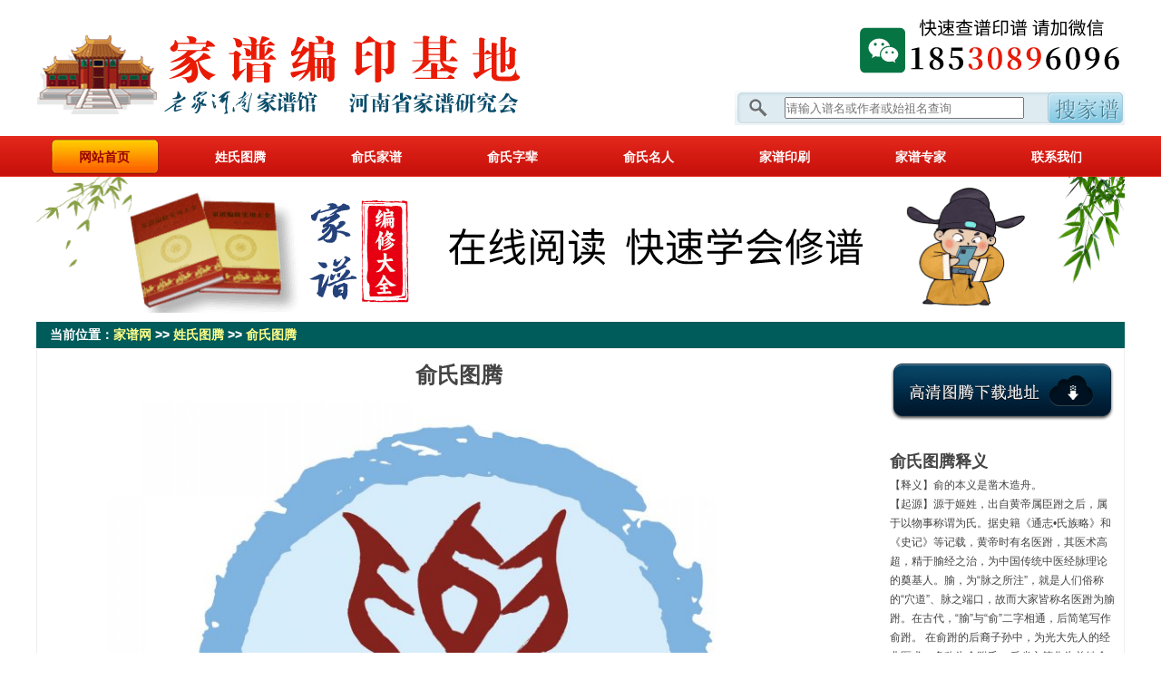

--- FILE ---
content_type: text/html
request_url: https://3g.jiapu.tv/tuteng/134/
body_size: 33359
content:
<!DOCTYPE html>
<head>
<meta http-equiv=Content-Type content="text/html; charset=utf-8">
<meta content="width=device-width,initial-scale=1.0,minimum-scale=1.0,maximum-scale=1.0,user-scalable=0" name="viewport" />
<title>俞氏图腾_俞氏高清图腾下载</title>
<link href="https://3g.jiapu.tv/css/phone2018.css" rel="stylesheet" />
<link rel="canonical" href="https://www.jiapu.tv/tuteng/134/">
<script type= "text/javascript" >
try {
     if  (/Android|webOS|iPhone|iPod|BlackBerry/i.test(navigator.userAgent)) {
         
     } else {
         window.location.href= "https://www.jiapu.tv/tuteng/134/" ;
     }
} catch (e){}
</script>
</head>
<body>
<div class="top2">
      <div class="logo"><a href="https://3g.jiapu.tv/"><img src="https://3g.jiapu.tv/img/3glogo.png" /></a></div>
</div>
   <div class="clear"></div>
<!--顶部结束-->
   <div class="menu">
        <ul>
          <li><a href="https://3g.jiapu.tv/">网站首页</a></li>
          <li><a href="https://3g.jiapu.tv/zz/about/">关于我们</a></li>
          <li><a href="https://3g.jiapu.tv/zz/">家谱印刷</a></li>
          <li><a href="https://3g.jiapu.tv/a/zhuanjia/">家谱专家</a></li>
          <li><a href="https://3g.jiapu.tv/x/309/">俞氏家谱</a></li>
<li><a href="https://3g.jiapu.tv/bbs/309/">俞氏字辈</a></li>
<li><a href="https://3g.jiapu.tv/tu/309/">俞氏名人</a></li>
          <li><a href="https://3g.jiapu.tv/zz/contact/">联系我们</a></li>
        </ul>
   </div>
   <div class="clear"></div>
<div class="cha2013">
       <a href="https://3g.jiapu.tv/zz/"><img src="https://3g.jiapu.tv/img/jiapuzz2022.png"  /></a>
</div>
<div class="clear"></div>
   <div class="clear"></div>
<!--栏目导航结束-->
   <div class="weizhi">当前位置：<a href="https://3g.jiapu.tv/">中国家谱网</a> >> <a href="https://3g.jiapu.tv/tuteng/134/">俞氏图腾</a> >> 浏览文章</div>
   <div class="content">
		<h1>俞氏图腾</h1>
                <div class="daohang">时间：2015年3月  信息来源：本站综合</div>
                <div class="gexian"></div>
                <div class="mycon">
                   <p class="tetu2014"><img src="https://www.jiapu.tv/tuteng/img2/网站用途-134.jpg" /></p>
                   <p><b>俞氏图腾释义</b></p>
		   <p>【释义】俞的本义是凿木造舟。<br>
【起源】源于姬姓，出自黄帝属臣跗之后，属于以物事称谓为氏。据史籍《通志•氏族略》和《史记》等记载，黄帝时有名医跗，其医术高超，精于腧经之治，为中国传统中医经脉理论的奠基人。腧，为“脉之所注”，就是人们俗称的“穴道”、脉之端口，故而大家皆称名医跗为腧跗。在古代，“腧”与“俞”二字相通，后简笔写作俞跗。 在俞跗的后裔子孙中，为光大先人的经典医术，多称为俞跗氏，后省文简化为单姓俞氏。<br>
得姓始祖：俞跗（黄帝名医）<br>
始 祖 地：河南新郑<br>
郡望堂号：河东、江陵；流水堂、高山堂<br>
当今排序/人口：第134位/约132万<br>
宋朝百家姓排序：第71位<br>
现存家谱：200部</p>
                </div>
    </div>
    <div class="clear blank10"></div>
<!--主体部分结束-->
<div class="cha2013">
   <a href="https://3g.jiapu.tv/xstt.html" target="_blank"><img src="https://3g.jiapu.tv/img/xstt.jpg"></a>
</div>
<div class="clear blank10"></div>
<div class="title">
	请根据姓氏的拼音首写字母来查找图腾：譬如赵氏，拼音为zhao，则要找的对应字母为“Z”
</div>
<div class="xsbox">
	<b>A</b>
	<p>
		<a href="https://3g.jiapu.tv/tuteng/184/" target="_blank">艾</a>
		<a href="https://3g.jiapu.tv/tuteng/112/" target="_blank">安</a>
		<a href="https://3g.jiapu.tv/tuteng/342/" target="_blank">阿</a>
		<a href="https://3g.jiapu.tv/tuteng/247/" target="_blank">敖</a>
	</p>
</div>
<div class="clear">
</div>
<div class="xsbox">
	<b>B</b>
	<p>
		<a href="https://3g.jiapu.tv/tuteng/075/" target="_blank">白</a>
		<a href="https://3g.jiapu.tv/tuteng/216/" target="_blank">柏</a>
		<a href="https://3g.jiapu.tv/tuteng/139/" target="_blank">包</a>
		<a href="https://3g.jiapu.tv/tuteng/173/" target="_blank">鲍</a>
		<a href="https://3g.jiapu.tv/tuteng/150/" target="_blank">毕</a>
		<a href="https://3g.jiapu.tv/tuteng/227/" target="_blank">边</a>
		<a href="https://3g.jiapu.tv/tuteng/228/" target="_blank">卞</a>
		<a href="https://3g.jiapu.tv/tuteng/210/" target="_blank">卜</a>
		<a href="https://3g.jiapu.tv/tuteng/309/" target="_blank">巴</a>
		<a href="https://3g.jiapu.tv/tuteng/269/" target="_blank">班</a>
		<a href="https://3g.jiapu.tv/tuteng/399/" target="_blank">闭</a>
		<a href="https://3g.jiapu.tv/tuteng/370/" target="_blank">宾</a>
		<a href="https://3g.jiapu.tv/tuteng/337/" target="_blank">薄</a>
	</p>
</div>
<div class="clear">
</div>
<div class="xsbox">
	<b>C</b>
	<p>
		<a href="https://3g.jiapu.tv/tuteng/034/" target="_blank">蔡</a>
		<a href="https://3g.jiapu.tv/tuteng/030/" target="_blank">曹</a>
		<a href="https://3g.jiapu.tv/tuteng/103/" target="_blank">常</a>
		<a href="https://3g.jiapu.tv/tuteng/005/" target="_blank">陈</a>
		<a href="https://3g.jiapu.tv/tuteng/046/" target="_blank">程</a>
		<a href="https://3g.jiapu.tv/tuteng/056/" target="_blank">崔</a>
		<a href="https://3g.jiapu.tv/tuteng/205/" target="_blank">岑</a>
		<a href="https://3g.jiapu.tv/tuteng/171/" target="_blank">柴</a>
		<a href="https://3g.jiapu.tv/tuteng/196/" target="_blank">车</a>
		<a href="https://3g.jiapu.tv/tuteng/156/" target="_blank">成</a>
		<a href="https://3g.jiapu.tv/tuteng/201/" target="_blank">褚</a>
		<a href="https://3g.jiapu.tv/tuteng/328/" target="_blank">晁</a>
		<a href="https://3g.jiapu.tv/tuteng/277/" target="_blank">谌</a>
		<a href="https://3g.jiapu.tv/tuteng/251/" target="_blank">池</a>
		<a href="https://3g.jiapu.tv/tuteng/255/" target="_blank">迟</a>
		<a href="https://3g.jiapu.tv/tuteng/321/" target="_blank">初</a>
		<a href="https://3g.jiapu.tv/tuteng/270/" target="_blank">储</a>
		<a href="https://3g.jiapu.tv/tuteng/274/" target="_blank">楚</a>
		<a href="https://3g.jiapu.tv/tuteng/244/" target="_blank">丛</a>
	</p>
</div>
<div class="clear">
</div>
<div class="xsbox">
	<b>D</b>
	<p>
		<a href="https://3g.jiapu.tv/tuteng/064/" target="_blank">戴</a>
		<a href="https://3g.jiapu.tv/tuteng/027/" target="_blank">邓</a>
		<a href="https://3g.jiapu.tv/tuteng/048/" target="_blank">丁</a>
		<a href="https://3g.jiapu.tv/tuteng/037/" target="_blank">董</a>
		<a href="https://3g.jiapu.tv/tuteng/043/" target="_blank">杜</a>
		<a href="https://3g.jiapu.tv/tuteng/080/" target="_blank">段</a>
		<a href="https://3g.jiapu.tv/tuteng/207/" target="_blank">党</a>
		<a href="https://3g.jiapu.tv/tuteng/203/" target="_blank">窦</a>
		<a href="https://3g.jiapu.tv/tuteng/380/" target="_blank">但</a>
		<a href="https://3g.jiapu.tv/tuteng/314/" target="_blank">狄</a>
		<a href="https://3g.jiapu.tv/tuteng/338/" target="_blank">邸</a>
		<a href="https://3g.jiapu.tv/tuteng/236/" target="_blank">刁</a>
		<a href="https://3g.jiapu.tv/tuteng/300/" target="_blank">豆</a>
		<a href="https://3g.jiapu.tv/tuteng/330/" target="_blank">都</a>
	</p>
</div>
<div class="clear">
</div>
<div class="xsbox">
	<b>F</b>
	<p>
		<a href="https://3g.jiapu.tv/tuteng/059/" target="_blank">范</a>
		<a href="https://3g.jiapu.tv/tuteng/069/" target="_blank">方</a>
		<a href="https://3g.jiapu.tv/tuteng/028/" target="_blank">冯</a>
		<a href="https://3g.jiapu.tv/tuteng/053/" target="_blank">傅</a>
		<a href="https://3g.jiapu.tv/tuteng/109/" target="_blank">樊</a>
		<a href="https://3g.jiapu.tv/tuteng/178/" target="_blank">房</a>
		<a href="https://3g.jiapu.tv/tuteng/209/" target="_blank">费</a>
		<a href="https://3g.jiapu.tv/tuteng/142/" target="_blank">符</a>
		<a href="https://3g.jiapu.tv/tuteng/258/" target="_blank">封</a>
		<a href="https://3g.jiapu.tv/tuteng/310/" target="_blank">丰</a>
		<a href="https://3g.jiapu.tv/tuteng/394/" target="_blank">奉</a>
		<a href="https://3g.jiapu.tv/tuteng/335/" target="_blank">伏</a>
		<a href="https://3g.jiapu.tv/tuteng/397/" target="_blank">富</a>
	</p>
</div>
<div class="clear">
</div>
<div class="xsbox">
	<b>G</b>
	<p>
		<a href="https://3g.jiapu.tv/tuteng/019/" target="_blank">高</a>
		<a href="https://3g.jiapu.tv/tuteng/090/" target="_blank">龚</a>
		<a href="https://3g.jiapu.tv/tuteng/087/" target="_blank">顾</a>
		<a href="https://3g.jiapu.tv/tuteng/017/" target="_blank">郭</a>
		<a href="https://3g.jiapu.tv/tuteng/137/" target="_blank">甘</a>
		<a href="https://3g.jiapu.tv/tuteng/110/" target="_blank">葛</a>
		<a href="https://3g.jiapu.tv/tuteng/130/" target="_blank">耿</a>
		<a href="https://3g.jiapu.tv/tuteng/208/" target="_blank">宫</a>
		<a href="https://3g.jiapu.tv/tuteng/225/" target="_blank">苟</a>
		<a href="https://3g.jiapu.tv/tuteng/158/" target="_blank">谷</a>
		<a href="https://3g.jiapu.tv/tuteng/192/" target="_blank">古</a>
		<a href="https://3g.jiapu.tv/tuteng/131/" target="_blank">关</a>
		<a href="https://3g.jiapu.tv/tuteng/170/" target="_blank">管</a>
		<a href="https://3g.jiapu.tv/tuteng/219/" target="_blank">桂</a>
		<a href="https://3g.jiapu.tv/tuteng/379/" target="_blank">干</a>
		<a href="https://3g.jiapu.tv/tuteng/292/" target="_blank">郜</a>
		<a href="https://3g.jiapu.tv/tuteng/334/" target="_blank">戈</a>
		<a href="https://3g.jiapu.tv/tuteng/302/" target="_blank">盖</a>
		<a href="https://3g.jiapu.tv/tuteng/367/" target="_blank">公</a>
		<a href="https://3g.jiapu.tv/tuteng/248/" target="_blank">巩</a>
		<a href="https://3g.jiapu.tv/tuteng/372/" target="_blank">勾</a>
		<a href="https://3g.jiapu.tv/tuteng/340/" target="_blank">辜</a>
		<a href="https://3g.jiapu.tv/tuteng/257/" target="_blank">官</a>
		<a href="https://3g.jiapu.tv/tuteng/313/" target="_blank">国</a>
	</p>
</div>
<div class="clear">
</div>
<div class="xsbox">
	<b>H</b>
	<p>
		<a href="https://3g.jiapu.tv/tuteng/029/" target="_blank">韩</a>
		<a href="https://3g.jiapu.tv/tuteng/089/" target="_blank">郝</a>
		<a href="https://3g.jiapu.tv/tuteng/018/" target="_blank">何</a>
		<a href="https://3g.jiapu.tv/tuteng/086/" target="_blank">贺</a>
		<a href="https://3g.jiapu.tv/tuteng/097/" target="_blank">洪</a>
		<a href="https://3g.jiapu.tv/tuteng/070/" target="_blank">侯</a>
		<a href="https://3g.jiapu.tv/tuteng/015/" target="_blank">胡</a>
		<a href="https://3g.jiapu.tv/tuteng/007/" target="_blank">黄</a>
		<a href="https://3g.jiapu.tv/tuteng/231/" target="_blank">和</a>
		<a href="https://3g.jiapu.tv/tuteng/174/" target="_blank">华</a>
		<a href="https://3g.jiapu.tv/tuteng/154/" target="_blank">霍</a>
		<a href="https://3g.jiapu.tv/tuteng/368/" target="_blank">哈</a>
		<a href="https://3g.jiapu.tv/tuteng/293/" target="_blank">海</a>
		<a href="https://3g.jiapu.tv/tuteng/350/" target="_blank">杭</a>
		<a href="https://3g.jiapu.tv/tuteng/349/" target="_blank">赫</a>
		<a href="https://3g.jiapu.tv/tuteng/396/" target="_blank">衡</a>
		<a href="https://3g.jiapu.tv/tuteng/376/" target="_blank">呼</a>
		<a href="https://3g.jiapu.tv/tuteng/327/" target="_blank">扈</a>
		<a href="https://3g.jiapu.tv/tuteng/295/" target="_blank">花</a>
		<a href="https://3g.jiapu.tv/tuteng/262/" target="_blank">惠</a>
	</p>
</div>
<div class="clear">
</div>
<div class="xsbox">
	<b>J</b>
	<p>
		<a href="https://3g.jiapu.tv/tuteng/065/" target="_blank">贾</a>
		<a href="https://3g.jiapu.tv/tuteng/055/" target="_blank">姜</a>
		<a href="https://3g.jiapu.tv/tuteng/076/" target="_blank">江</a>
		<a href="https://3g.jiapu.tv/tuteng/042/" target="_blank">蒋</a>
		<a href="https://3g.jiapu.tv/tuteng/062/" target="_blank">金</a>
		<a href="https://3g.jiapu.tv/tuteng/229/" target="_blank">姬</a>
		<a href="https://3g.jiapu.tv/tuteng/193/" target="_blank">吉</a>
		<a href="https://3g.jiapu.tv/tuteng/146/" target="_blank">纪</a>
		<a href="https://3g.jiapu.tv/tuteng/152/" target="_blank">季</a>
		<a href="https://3g.jiapu.tv/tuteng/195/" target="_blank">简</a>
		<a href="https://3g.jiapu.tv/tuteng/133/" target="_blank">焦</a>
		<a href="https://3g.jiapu.tv/tuteng/168/" target="_blank">靳</a>
		<a href="https://3g.jiapu.tv/tuteng/206/" target="_blank">景</a>
		<a href="https://3g.jiapu.tv/tuteng/366/" target="_blank">嵇</a>
		<a href="https://3g.jiapu.tv/tuteng/265/" target="_blank">冀</a>
		<a href="https://3g.jiapu.tv/tuteng/316/" target="_blank">计</a>
		<a href="https://3g.jiapu.tv/tuteng/378/" target="_blank">揭</a>
		<a href="https://3g.jiapu.tv/tuteng/319/" target="_blank">晋</a>
		<a href="https://3g.jiapu.tv/tuteng/263/" target="_blank">荆</a>
		<a href="https://3g.jiapu.tv/tuteng/306/" target="_blank">井</a>
		<a href="https://3g.jiapu.tv/tuteng/325/" target="_blank">敬</a>
		<a href="https://3g.jiapu.tv/tuteng/261/" target="_blank">鞠</a>
		<a href="https://3g.jiapu.tv/tuteng/377/" target="_blank">居</a>
	</p>
</div>
<div class="clear">
</div>
<div class="xsbox">
	<b>K</b>
	<p>
		<a href="https://3g.jiapu.tv/tuteng/105/" target="_blank">康</a>
		<a href="https://3g.jiapu.tv/tuteng/100/" target="_blank">孔</a>
		<a href="https://3g.jiapu.tv/tuteng/145/" target="_blank">柯</a>
		<a href="https://3g.jiapu.tv/tuteng/294/" target="_blank">阚</a>
		<a href="https://3g.jiapu.tv/tuteng/365/" target="_blank">亢</a>
		<a href="https://3g.jiapu.tv/tuteng/240/" target="_blank">寇</a>
		<a href="https://3g.jiapu.tv/tuteng/260/" target="_blank">匡</a>
		<a href="https://3g.jiapu.tv/tuteng/256/" target="_blank">邝</a>
		<a href="https://3g.jiapu.tv/tuteng/351/" target="_blank">况</a>
	</p>
</div>
<div class="clear">
</div>
<div class="xsbox">
	<b>L</b>
	<p>
		<a href="https://3g.jiapu.tv/tuteng/095/" target="_blank">赖</a>
		<a href="https://3g.jiapu.tv/tuteng/081/" target="_blank">雷</a>
		<a href="https://3g.jiapu.tv/tuteng/082/" target="_blank">黎</a>
		<a href="https://3g.jiapu.tv/tuteng/002/" target="_blank">李</a>
		<a href="https://3g.jiapu.tv/tuteng/022/" target="_blank">梁</a>
		<a href="https://3g.jiapu.tv/tuteng/058/" target="_blank">廖</a>
		<a href="https://3g.jiapu.tv/tuteng/016/" target="_blank">林</a>
		<a href="https://3g.jiapu.tv/tuteng/004/" target="_blank">刘</a>
		<a href="https://3g.jiapu.tv/tuteng/084/" target="_blank">龙</a>
		<a href="https://3g.jiapu.tv/tuteng/052/" target="_blank">卢</a>
		<a href="https://3g.jiapu.tv/tuteng/047/" target="_blank">吕</a>
		<a href="https://3g.jiapu.tv/tuteng/061/" target="_blank">陆</a>
		<a href="https://3g.jiapu.tv/tuteng/020/" target="_blank">罗</a>
		<a href="https://3g.jiapu.tv/tuteng/132/" target="_blank">兰</a>
		<a href="https://3g.jiapu.tv/tuteng/164/" target="_blank">蓝</a>
		<a href="https://3g.jiapu.tv/tuteng/211/" target="_blank">冷</a>
		<a href="https://3g.jiapu.tv/tuteng/198/" target="_blank">连</a>
		<a href="https://3g.jiapu.tv/tuteng/149/" target="_blank">凌</a>
		<a href="https://3g.jiapu.tv/tuteng/136/" target="_blank">柳</a>
		<a href="https://3g.jiapu.tv/tuteng/202/" target="_blank">娄</a>
		<a href="https://3g.jiapu.tv/tuteng/199/" target="_blank">芦</a>
		<a href="https://3g.jiapu.tv/tuteng/123/" target="_blank">鲁</a>
		<a href="https://3g.jiapu.tv/tuteng/165/" target="_blank">路</a>
		<a href="https://3g.jiapu.tv/tuteng/233/" target="_blank">栾</a>
		<a href="https://3g.jiapu.tv/tuteng/163/" target="_blank">骆</a>
		<a href="https://3g.jiapu.tv/tuteng/326/" target="_blank">来</a>
		<a href="https://3g.jiapu.tv/tuteng/242/" target="_blank">郎</a>
		<a href="https://3g.jiapu.tv/tuteng/276/" target="_blank">劳</a>
		<a href="https://3g.jiapu.tv/tuteng/272/" target="_blank">栗</a>
		<a href="https://3g.jiapu.tv/tuteng/288/" target="_blank">厉</a>
		<a href="https://3g.jiapu.tv/tuteng/374/" target="_blank">利</a>
		<a href="https://3g.jiapu.tv/tuteng/304/" target="_blank">廉</a>
		<a href="https://3g.jiapu.tv/tuteng/303/" target="_blank">练</a>
		<a href="https://3g.jiapu.tv/tuteng/282/" target="_blank">蔺</a>
		<a href="https://3g.jiapu.tv/tuteng/357/" target="_blank">隆</a>
		<a href="https://3g.jiapu.tv/tuteng/283/" target="_blank">楼</a>
		<a href="https://3g.jiapu.tv/tuteng/336/" target="_blank">鹿</a>
		<a href="https://3g.jiapu.tv/tuteng/356/" target="_blank">逮</a>
	</p>
</div>
<div class="clear">
</div>
<div class="xsbox">
	<b>M</b>
	<p>
		<a href="https://3g.jiapu.tv/tuteng/013/" target="_blank">马</a><a href="https://3g.jiapu.tv/tuteng/088/" target="_blank">毛</a><a href="https://3g.jiapu.tv/tuteng/073/" target="_blank">孟</a><a href="https://3g.jiapu.tv/tuteng/099/" target="_blank">莫</a><a href="https://3g.jiapu.tv/tuteng/200/" target="_blank">麦</a><a href="https://3g.jiapu.tv/tuteng/147/" target="_blank">梅</a><a href="https://3g.jiapu.tv/tuteng/172/" target="_blank">蒙</a><a href="https://3g.jiapu.tv/tuteng/215/" target="_blank">米</a><a href="https://3g.jiapu.tv/tuteng/157/" target="_blank">苗</a><a href="https://3g.jiapu.tv/tuteng/194/" target="_blank">缪</a><a href="https://3g.jiapu.tv/tuteng/224/" target="_blank">闵</a><a href="https://3g.jiapu.tv/tuteng/183/" target="_blank">牟</a><a href="https://3g.jiapu.tv/tuteng/188/" target="_blank">穆</a><a href="https://3g.jiapu.tv/tuteng/253/" target="_blank">麻</a><a href="https://3g.jiapu.tv/tuteng/285/" target="_blank">满</a><a href="https://3g.jiapu.tv/tuteng/373/" target="_blank">茅</a><a href="https://3g.jiapu.tv/tuteng/322/" target="_blank">门</a><a href="https://3g.jiapu.tv/tuteng/249/" target="_blank">明</a><a href="https://3g.jiapu.tv/tuteng/344/" target="_blank">母</a><a href="https://3g.jiapu.tv/tuteng/361/" target="_blank">慕</a>
	</p>
</div>
<div class="clear">
</div>
<div class="xsbox">
	<b>N</b>
	<p>
		<a href="https://3g.jiapu.tv/tuteng/119/" target="_blank">倪</a><a href="https://3g.jiapu.tv/tuteng/121/" target="_blank">聂</a><a href="https://3g.jiapu.tv/tuteng/140/" target="_blank">宁</a><a href="https://3g.jiapu.tv/tuteng/108/" target="_blank">牛</a><a href="https://3g.jiapu.tv/tuteng/189/" target="_blank">农</a><a href="https://3g.jiapu.tv/tuteng/352/" target="_blank">那</a><a href="https://3g.jiapu.tv/tuteng/268/" target="_blank">南</a>
	</p>
</div>
<div class="clear">
</div>
<div class="xsbox">
	<b>O</b>
	<p>
		<a href="https://3g.jiapu.tv/tuteng/129/" target="_blank">欧</a>
		<a href="https://3g.jiapu.tv/tuteng/169/" target="_blank">欧阳</a>
		<a href="https://3g.jiapu.tv/tuteng/291/" target="_blank">区</a>
	</p>
</div>
<div class="clear">
</div>
<div class="xsbox">
	<b>P</b>
	<p>
		<a href="https://3g.jiapu.tv/tuteng/035/" target="_blank">潘</a><a href="https://3g.jiapu.tv/tuteng/032/" target="_blank">彭</a><a href="https://3g.jiapu.tv/tuteng/117/" target="_blank">庞</a><a href="https://3g.jiapu.tv/tuteng/153/" target="_blank">裴</a><a href="https://3g.jiapu.tv/tuteng/177/" target="_blank">蒲</a><a href="https://3g.jiapu.tv/tuteng/284/" target="_blank">盘</a><a href="https://3g.jiapu.tv/tuteng/279/" target="_blank">皮</a><a href="https://3g.jiapu.tv/tuteng/301/" target="_blank">朴</a><a href="https://3g.jiapu.tv/tuteng/315/" target="_blank">平</a><a href="https://3g.jiapu.tv/tuteng/331/" target="_blank">普</a><a href="https://3g.jiapu.tv/tuteng/333/" target="_blank">浦</a>
	</p>
</div>
<div class="clear">
</div>
<div class="xsbox">
	<b>Q</b>
	<p>
		<a href="https://3g.jiapu.tv/tuteng/093/" target="_blank">钱</a><a href="https://3g.jiapu.tv/tuteng/074/" target="_blank">秦</a><a href="https://3g.jiapu.tv/tuteng/096/" target="_blank">覃</a><a href="https://3g.jiapu.tv/tuteng/068/" target="_blank">邱</a><a href="https://3g.jiapu.tv/tuteng/204/" target="_blank">戚</a><a href="https://3g.jiapu.tv/tuteng/113/" target="_blank">齐</a><a href="https://3g.jiapu.tv/tuteng/176/" target="_blank">祁</a><a href="https://3g.jiapu.tv/tuteng/115/" target="_blank">乔</a><a href="https://3g.jiapu.tv/tuteng/232/" target="_blank">仇</a><a href="https://3g.jiapu.tv/tuteng/160/" target="_blank">曲</a><a href="https://3g.jiapu.tv/tuteng/180/" target="_blank">屈</a><a href="https://3g.jiapu.tv/tuteng/218/" target="_blank">瞿</a><a href="https://3g.jiapu.tv/tuteng/220/" target="_blank">全</a><a href="https://3g.jiapu.tv/tuteng/308/" target="_blank">漆</a><a href="https://3g.jiapu.tv/tuteng/346/" target="_blank">亓</a><a href="https://3g.jiapu.tv/tuteng/297/" target="_blank">强</a><a href="https://3g.jiapu.tv/tuteng/312/" target="_blank">卿</a><a href="https://3g.jiapu.tv/tuteng/345/" target="_blank">裘</a><a href="https://3g.jiapu.tv/tuteng/296/" target="_blank">权</a><a href="https://3g.jiapu.tv/tuteng/332/" target="_blank">阙</a>
	</p>
</div>
<div class="clear">
</div>
<div class="xsbox">
	<b>R</b>
	<p>
		<a href="https://3g.jiapu.tv/tuteng/050/" target="_blank">任</a><a href="https://3g.jiapu.tv/tuteng/162/" target="_blank">冉</a><a href="https://3g.jiapu.tv/tuteng/181/" target="_blank">饶</a><a href="https://3g.jiapu.tv/tuteng/144/" target="_blank">阮</a><a href="https://3g.jiapu.tv/tuteng/238/" target="_blank">荣</a><a href="https://3g.jiapu.tv/tuteng/324/" target="_blank">容</a><a href="https://3g.jiapu.tv/tuteng/371/" target="_blank">戎</a><a href="https://3g.jiapu.tv/tuteng/358/" target="_blank">茹</a><a href="https://3g.jiapu.tv/tuteng/329/" target="_blank">芮</a>
	</p>
</div>
<div class="clear">
</div>
<div class="xsbox">
	<b>S</b>
	<p>
		<a href="https://3g.jiapu.tv/tuteng/091/" target="_blank">邵</a>
		<a href="https://3g.jiapu.tv/tuteng/049/" target="_blank">沈</a>
		<a href="https://3g.jiapu.tv/tuteng/106/" target="_blank">施</a>
		<a href="https://3g.jiapu.tv/tuteng/063/" target="_blank">石</a>
		<a href="https://3g.jiapu.tv/tuteng/083/" target="_blank">史</a>
		<a href="https://3g.jiapu.tv/tuteng/024/" target="_blank">宋</a>
		<a href="https://3g.jiapu.tv/tuteng/044/" target="_blank">苏</a>
		<a href="https://3g.jiapu.tv/tuteng/012/" target="_blank">孙</a>
		<a href="https://3g.jiapu.tv/tuteng/151/" target="_blank">单</a>
		<a href="https://3g.jiapu.tv/tuteng/141/" target="_blank">尚</a>
		<a href="https://3g.jiapu.tv/tuteng/128/" target="_blank">申</a>
		<a href="https://3g.jiapu.tv/tuteng/159/" target="_blank">盛</a>
		<a href="https://3g.jiapu.tv/tuteng/230/" target="_blank">师</a>
		<a href="https://3g.jiapu.tv/tuteng/187/" target="_blank">时</a>
		<a href="https://3g.jiapu.tv/tuteng/143/" target="_blank">舒</a>
		<a href="https://3g.jiapu.tv/tuteng/190/" target="_blank">司</a>
		<a href="https://3g.jiapu.tv/tuteng/234/" target="_blank">隋</a>
		<a href="https://3g.jiapu.tv/tuteng/241/" target="_blank">桑</a>
		<a href="https://3g.jiapu.tv/tuteng/237/" target="_blank">沙</a>
		<a href="https://3g.jiapu.tv/tuteng/235/" target="_blank">商</a>
		<a href="https://3g.jiapu.tv/tuteng/250/" target="_blank">佘</a>
		<a href="https://3g.jiapu.tv/tuteng/385/" target="_blank">束</a>
		<a href="https://3g.jiapu.tv/tuteng/298/" target="_blank">帅</a>
		<a href="https://3g.jiapu.tv/tuteng/383/" target="_blank">斯</a>
		<a href="https://3g.jiapu.tv/tuteng/280/" target="_blank">粟</a>
		<a href="https://3g.jiapu.tv/tuteng/353/" target="_blank">宿</a>
		<a href="https://3g.jiapu.tv/tuteng/317/" target="_blank">索</a>
	</p>
</div>
<div class="clear">
</div>
<div class="xsbox">
	<b>T</b>
	<p>
		<a href="https://3g.jiapu.tv/tuteng/057/" target="_blank">谭</a>
		<a href="https://3g.jiapu.tv/tuteng/101/" target="_blank">汤</a>
		<a href="https://3g.jiapu.tv/tuteng/025/" target="_blank">唐</a>
		<a href="https://3g.jiapu.tv/tuteng/085/" target="_blank">陶</a>
		<a href="https://3g.jiapu.tv/tuteng/036/" target="_blank">田</a>
		<a href="https://3g.jiapu.tv/tuteng/179/" target="_blank">腾</a>
		<a href="https://3g.jiapu.tv/tuteng/148/" target="_blank">童</a>
		<a href="https://3g.jiapu.tv/tuteng/221/" target="_blank">佟</a>
		<a href="https://3g.jiapu.tv/tuteng/155/" target="_blank">涂</a>
		<a href="https://3g.jiapu.tv/tuteng/348/" target="_blank">邰</a>
		<a href="https://3g.jiapu.tv/tuteng/259/" target="_blank">谈</a>
		<a href="https://3g.jiapu.tv/tuteng/386/" target="_blank">檀</a>
		<a href="https://3g.jiapu.tv/tuteng/290/" target="_blank">仝</a>
		<a href="https://3g.jiapu.tv/tuteng/299/" target="_blank">屠</a>
	</p>
</div>
<div class="clear">
</div>
<div class="xsbox">
	<b>W</b>
	<p>
		<a href="https://3g.jiapu.tv/tuteng/092/" target="_blank">万</a>
		<a href="https://3g.jiapu.tv/tuteng/060/" target="_blank">汪</a>
		<a href="https://3g.jiapu.tv/tuteng/001/" target="_blank">王</a>
		<a href="https://3g.jiapu.tv/tuteng/066/" target="_blank">韦</a>
		<a href="https://3g.jiapu.tv/tuteng/045/" target="_blank">魏</a>
		<a href="https://3g.jiapu.tv/tuteng/104/" target="_blank">温</a>
		<a href="https://3g.jiapu.tv/tuteng/107/" target="_blank">文</a>
		<a href="https://3g.jiapu.tv/tuteng/008/" target="_blank">吴</a>
		<a href="https://3g.jiapu.tv/tuteng/098/" target="_blank">武</a>
		<a href="https://3g.jiapu.tv/tuteng/214/" target="_blank">卫</a>
		<a href="https://3g.jiapu.tv/tuteng/161/" target="_blank">翁</a>
		<a href="https://3g.jiapu.tv/tuteng/226/" target="_blank">邬</a>
		<a href="https://3g.jiapu.tv/tuteng/116/" target="_blank">伍</a>
		<a href="https://3g.jiapu.tv/tuteng/362/" target="_blank">危</a>
		<a href="https://3g.jiapu.tv/tuteng/381/" target="_blank">尉</a>
		<a href="https://3g.jiapu.tv/tuteng/287/" target="_blank">位</a>
		<a href="https://3g.jiapu.tv/tuteng/286/" target="_blank">闻</a>
		<a href="https://3g.jiapu.tv/tuteng/239/" target="_blank">巫</a>
		<a href="https://3g.jiapu.tv/tuteng/343/" target="_blank">乌</a>
	</p>
</div>
<div class="clear">
</div>
<div class="xsbox">
	<b>X</b>
	<p>
		<a href="https://3g.jiapu.tv/tuteng/067/" target="_blank">夏</a>
		<a href="https://3g.jiapu.tv/tuteng/102/" target="_blank">向</a>
		<a href="https://3g.jiapu.tv/tuteng/033/" target="_blank">萧</a>
		<a href="https://3g.jiapu.tv/tuteng/023/" target="_blank">谢</a>
		<a href="https://3g.jiapu.tv/tuteng/072/" target="_blank">熊</a>
		<a href="https://3g.jiapu.tv/tuteng/011/" target="_blank">徐</a>
		<a href="https://3g.jiapu.tv/tuteng/026/" target="_blank">许</a>
		<a href="https://3g.jiapu.tv/tuteng/078/" target="_blank">薛</a>
		<a href="https://3g.jiapu.tv/tuteng/213/" target="_blank">席</a>
		<a href="https://3g.jiapu.tv/tuteng/197/" target="_blank">项</a>
		<a href="https://3g.jiapu.tv/tuteng/182/" target="_blank">解</a>
		<a href="https://3g.jiapu.tv/tuteng/167/" target="_blank">辛</a>
		<a href="https://3g.jiapu.tv/tuteng/111/" target="_blank">邢</a>
		<a href="https://3g.jiapu.tv/tuteng/278/" target="_blank">奚</a>
		<a href="https://3g.jiapu.tv/tuteng/354/" target="_blank">鲜</a>
		<a href="https://3g.jiapu.tv/tuteng/281/" target="_blank">冼</a>
		<a href="https://3g.jiapu.tv/tuteng/320/" target="_blank">相</a>
		<a href="https://3g.jiapu.tv/tuteng/388/" target="_blank">信</a>
		<a href="https://3g.jiapu.tv/tuteng/393/" target="_blank">幸</a>
		<a href="https://3g.jiapu.tv/tuteng/347/" target="_blank">修</a>
		<a href="https://3g.jiapu.tv/tuteng/267/" target="_blank">胥</a>
		<a href="https://3g.jiapu.tv/tuteng/318/" target="_blank">宣</a>
	</p>
</div>
<div class="clear">
</div>
<div class="xsbox">
	<b>Y</b>
	<p>
		<a href="https://3g.jiapu.tv/tuteng/077/" target="_blank">阎</a>
		<a href="https://3g.jiapu.tv/tuteng/094/" target="_blank">严</a>
		<a href="https://3g.jiapu.tv/tuteng/006/" target="_blank">杨</a>
		<a href="https://3g.jiapu.tv/tuteng/051/" target="_blank">姚</a>
		<a href="https://3g.jiapu.tv/tuteng/041/" target="_blank">叶</a>
		<a href="https://3g.jiapu.tv/tuteng/079/" target="_blank">尹</a>
		<a href="https://3g.jiapu.tv/tuteng/039/" target="_blank">于</a>
		<a href="https://3g.jiapu.tv/tuteng/040/" target="_blank">余</a>
		<a href="https://3g.jiapu.tv/tuteng/038/" target="_blank">袁</a>
		<a href="https://3g.jiapu.tv/tuteng/118/" target="_blank">颜</a>
		<a href="https://3g.jiapu.tv/tuteng/212/" target="_blank">晏</a>
		<a href="https://3g.jiapu.tv/tuteng/186/" target="_blank">阳</a>
		<a href="https://3g.jiapu.tv/tuteng/114/" target="_blank">易</a>
		<a href="https://3g.jiapu.tv/tuteng/126/" target="_blank">殷</a>
		<a href="https://3g.jiapu.tv/tuteng/222/" target="_blank">应</a>
		<a href="https://3g.jiapu.tv/tuteng/166/" target="_blank">游</a>
		<a href="https://3g.jiapu.tv/tuteng/185/" target="_blank">尤</a>
		<a href="https://3g.jiapu.tv/tuteng/134/" target="_blank">俞</a>
		<a href="https://3g.jiapu.tv/tuteng/175/" target="_blank">喻</a>
		<a href="https://3g.jiapu.tv/tuteng/124/" target="_blank">岳</a>
		<a href="https://3g.jiapu.tv/tuteng/273/" target="_blank">燕</a>
		<a href="https://3g.jiapu.tv/tuteng/275/" target="_blank">鄢</a>
		<a href="https://3g.jiapu.tv/tuteng/341/" target="_blank">羊</a>
		<a href="https://3g.jiapu.tv/tuteng/398/" target="_blank">尧</a>
		<a href="https://3g.jiapu.tv/tuteng/382/" target="_blank">冶</a>
		<a href="https://3g.jiapu.tv/tuteng/289/" target="_blank">伊</a>
		<a href="https://3g.jiapu.tv/tuteng/387/" target="_blank">衣</a>
		<a href="https://3g.jiapu.tv/tuteng/390/" target="_blank">阴</a>
		<a href="https://3g.jiapu.tv/tuteng/364/" target="_blank">银</a>
		<a href="https://3g.jiapu.tv/tuteng/355/" target="_blank">印</a>
		<a href="https://3g.jiapu.tv/tuteng/339/" target="_blank">雍</a>
		<a href="https://3g.jiapu.tv/tuteng/400/" target="_blank">由</a>
		<a href="https://3g.jiapu.tv/tuteng/246/" target="_blank">虞</a>
		<a href="https://3g.jiapu.tv/tuteng/375/" target="_blank">於</a>
		<a href="https://3g.jiapu.tv/tuteng/305/" target="_blank">禹</a>
		<a href="https://3g.jiapu.tv/tuteng/266/" target="_blank">郁</a>
		<a href="https://3g.jiapu.tv/tuteng/363/" target="_blank">玉</a>
		<a href="https://3g.jiapu.tv/tuteng/254/" target="_blank">苑</a>
		<a href="https://3g.jiapu.tv/tuteng/271/" target="_blank">原</a>
		<a href="https://3g.jiapu.tv/tuteng/384/" target="_blank">元</a>
		<a href="https://3g.jiapu.tv/tuteng/264/" target="_blank">乐</a>
		<a href="https://3g.jiapu.tv/tuteng/323/" target="_blank">云</a>
	</p>
</div>
<div class="clear">
</div>
<div class="xsbox">
	<b>Z</b>
	<p>
		<a href="https://3g.jiapu.tv/tuteng/031/" target="_blank">曾</a>
		<a href="https://3g.jiapu.tv/tuteng/003/" target="_blank">张</a>
		<a href="https://3g.jiapu.tv/tuteng/009/" target="_blank">赵</a>
		<a href="https://3g.jiapu.tv/tuteng/021/" target="_blank">郑</a>
		<a href="https://3g.jiapu.tv/tuteng/054/" target="_blank">钟</a>
		<a href="https://3g.jiapu.tv/tuteng/010/" target="_blank">周</a>
		<a href="https://3g.jiapu.tv/tuteng/014/" target="_blank">朱</a>
		<a href="https://3g.jiapu.tv/tuteng/071/" target="_blank">邹</a>
		<a href="https://3g.jiapu.tv/tuteng/223/" target="_blank">臧</a>
		<a href="https://3g.jiapu.tv/tuteng/125/" target="_blank">翟</a>
		<a href="https://3g.jiapu.tv/tuteng/127/" target="_blank">詹</a>
		<a href="https://3g.jiapu.tv/tuteng/122/" target="_blank">章</a>
		<a href="https://3g.jiapu.tv/tuteng/138/" target="_blank">祝</a>
		<a href="https://3g.jiapu.tv/tuteng/120/" target="_blank">庄</a>
		<a href="https://3g.jiapu.tv/tuteng/191/" target="_blank">卓</a>
		<a href="https://3g.jiapu.tv/tuteng/217/" target="_blank">宗</a>
		<a href="https://3g.jiapu.tv/tuteng/135/" target="_blank">左</a>
		<a href="https://3g.jiapu.tv/tuteng/391/" target="_blank">昝</a>
		<a href="https://3g.jiapu.tv/tuteng/252/" target="_blank">查</a>
		<a href="https://3g.jiapu.tv/tuteng/389/" target="_blank">展</a>
		<a href="https://3g.jiapu.tv/tuteng/360/" target="_blank">战</a>
		<a href="https://3g.jiapu.tv/tuteng/369/" target="_blank">湛</a>
		<a href="https://3g.jiapu.tv/tuteng/243/" target="_blank">甄</a>
		<a href="https://3g.jiapu.tv/tuteng/311/" target="_blank">支</a>
		<a href="https://3g.jiapu.tv/tuteng/395/" target="_blank">植</a>
		<a href="https://3g.jiapu.tv/tuteng/392/" target="_blank">智</a>
		<a href="https://3g.jiapu.tv/tuteng/245/" target="_blank">仲</a>
		<a href="https://3g.jiapu.tv/tuteng/359/" target="_blank">诸</a>
		<a href="https://3g.jiapu.tv/tuteng/307/" target="_blank">祖</a>
	</p>
</div>
<div class="clear">
</div>
<!--查询部分引入结束-->

<!--版权部分开始-->
  <div class="footer">
      <div class="foot">
          <p>Copyright  2006-2024 Powered by 3g.jiapu.tv，家谱网（手机版） All Rights Reserved.</p>
          <p>河南省<a href="https://3g.jiapu.tv/" >家谱</a>研究会 版权所有 豫ICP备11023258号-2<br/><script>
var _hmt = _hmt || [];
(function() {
  var hm = document.createElement("script");
  hm.src = "https://hm.baidu.com/hm.js?97b6ac3fe6a17b99c6bcda3c4c1cf77f";
  var s = document.getElementsByTagName("script")[0]; 
  s.parentNode.insertBefore(hm, s);
})();
</script>
</p>
      </div>
</div>
</body>
</html>

--- FILE ---
content_type: text/html
request_url: https://www.jiapu.tv/tuteng/134/
body_size: 7644
content:
<!DOCTYPE html PUBLIC "-//W3C//DTD XHTML 1.0 Transitional//EN" "http://www.w3.org/TR/xhtml1/DTD/xhtml1-transitional.dtd">
<HTML xmlns="http://www.w3.org/1999/xhtml">
<head>
<title>俞氏图腾_俞氏高清图腾下载</title>
<meta http-equiv="X-UA-Compatible" content="IE=EmulateIE7" />
<meta http-equiv="Content-Type" content="text/html; charset=utf-8" />
<link href="https://www.jiapu.tv/q/newjp.css" rel="stylesheet" />
<meta http-equiv="Cache-Control" content="no-transform " />
<meta name="mobile-agent" content="format=html5;url=https://3g.jiapu.tv/tuteng/134/">
<script type="text/javascript">
    var userAgentInfo = navigator.userAgent;
    if  (userAgentInfo.indexOf("Android") > 0 || userAgentInfo.indexOf("iPhone") > 0 || userAgentInfo.indexOf("SymbianOS") > 0 || userAgentInfo.indexOf("Windows Phone") > 0 || userAgentInfo.indexOf("iPod") > 0 || userAgentInfo.indexOf("iPad") > 0) 
    {
        window.location.href = "https://3g.jiapu.tv/tuteng/134/";
    }else {
        }
</script>
<style type="text/css">
  .dotline{border-bottom:#CCC 1px dashed;margin:8px;}
    .shopmain{width:1200px; margin:10px auto; overflow:hidden; }
    .shopmain .shop_left_title{ background-color:#005B5B; height:29px; line-height:29px; font-size:14px; font-weight:bold; color:#FFFFFF; padding-left:15px;}
    .shopmain .shop_left_title a{ color:#FFFF88;}
.shopmain .shop_left1_box{ border:#EEEEEE 1px solid; padding:8px; overflow:hidden;}
.shopmain .shop_left1_box ul{ }
.shopmain .shop_left1_box li{width:6%; float:left; font-size:16px;}
.shopmain .shop_left1_box img{width:88px; height:31px;border:#E8E8E8 1px solid; padding:2px;}
.shopmain .shop_left1_box a:hover{ color:#CC0000;  font-size:16px;}
.shopmain .shop_left1_box p{font-size:36px; color:#3366CC; font-weight:bolder; text-align:center;}
    .shopmain .shop_left2_box{ border:#EEEEEE 1px solid; padding:8px; overflow:hidden;}
.shopmain .shop_left2_box ul{ }
.shopmain .shop_left2_box li{width:6%; float:left; font-size:16px;}
.shopmain .shop_left2_box img{width:88px; height:31px;border:#E8E8E8 1px solid; padding:2px;}
.shopmain .shop_left2_box a:hover{ color:#CC0000;  font-size:16px;}
.shopmain .shop_left2_box p{font-size:36px; color:#3366CC; font-weight:bolder; text-align:center;}
.shopmain .shop_left3_box{ border:#EEEEEE 1px solid; padding:8px; overflow:hidden;}
.shopmain .shop_left3_box ul{ }
.shopmain .shop_left3_box li{width:6%; float:left; font-size:16px;}
.shopmain .shop_left3_box img{width:88px; height:31px;border:#E8E8E8 1px solid; padding:2px;}
.shopmain .shop_left3_box a:hover{ color:#CC0000;  font-size:16px;}
.shopmain .shop_left3_box p{font-size:36px; color:#EC4D00; font-weight:bolder; text-align:center;}
.shopmain .shabi_box{ border:#EEEEEE 1px solid; overflow:hidden;}
.shopmain .shabi_box p{ font-size:14px; text-indent:2em; padding:5px;}
.shopmain .shabi_box h1{ font-size:24px; text-align:center; line-height:28px; padding:15px 0;}
.shopmain .shabi_box .shabi0{ float:left; width:930px;}
.shopmain .shabi_box .shabi0  img{display:block; max-width:780px; margin:auto;}
.shopmain .shabi_box .shabi0  p.tetu2014{ font-size:14px; padding:0;}
.shopmain .shabi_box .shabi2{ float:right; width:248px; padding:0 10px;}
.shopmain .shabi_box .shabi2 a.xiazai{ width:246px; margin:15px auto 0; padding:15px 0; display:block; height:64px; text-indent:-999em; background:url(https://www.jiapu.tv/newimg/xiazai2014.png) no-repeat;}
  </style>
</head>
<body>

<!--网站头部通用-->
<!--头部logo-->
<div class="top2">
      <div class="logo"><a href="https://www.jiapu.tv/">家谱网</a></div>
      <div class="sou">
         <div class="sou110">
           <a href="https://www.jiapu.tv/a/contact/"><img src="https://www.jiapu.tv/newimg/sousuobg2023.png" /></a>
         </div>
         <div class="sou2">
            <form action="https://wwwjiaputv.hnzjyw.com/?search/"  method="get"  target="_blank"> 
    <div class="sou200"><input type="text" name="keyword" placeholder="请输入谱名或作者或始祖名查询"  style="width:260px; height:20px; margin:7px 0 0 55px; display:block;"></div>
    <input type="hidden" name="searchtpl" value="wwwjiaputvsearch.html" >
    <div class="sou201"><input type="image"  src="https://www.jiapu.tv/newimg/so2.png" align="absmiddle" /></div>
            </form>
         </div>
      </div>
   </div>
   <div class="clear"></div>
<!--顶部结束-->
   <div class="menu">
      <div class="menu2">
        <ul>
          <li><a class="now" href="https://www.jiapu.tv/">网站首页</a></li>
	  <li><a href="https://www.jiapu.tv/tuteng/">姓氏图腾</a></li>
          <li><a href="https://www.jiapu.tv/x/309/">俞氏家谱</a></li>
<li><a href="https://www.jiapu.tv/bbs/309/">俞氏字辈</a></li>
<li><a href="https://www.jiapu.tv/tu/309/">俞氏名人</a></li>
          <li><a href="https://www.jiapu.tv/zz/" >家谱印刷</a></li>
          <li><a href="https://www.jiapu.tv/a/zhuanjia/">家谱专家</a></li>
          <li><a href="https://www.jiapu.tv/a/contact/">联系我们</a></li>
        </ul>
      </div>
   </div>
   <div class="clear"></div>

<!--顶部搜索-->
   <div class="gonggao2014">
    <a target="_blank"  title="家谱编修实用大全" href="https://www.jiapu.tv/vip/"><img src="https://www.jiapu.tv/newimg/jiapudaquan2023xin.png" /></a>    
  </div>
   <div class="clear"></div>

<!--频道首页开始-->
<div class="shopmain">
        <div class="shop_left_title">当前位置：<a href="https://www.jiapu.tv/">家谱网</a> >> <a href="https://www.jiapu.tv/tuteng/">姓氏图腾</a> >> <a href="https://www.jiapu.tv/tuteng/134/">俞氏图腾</a></div>

         <div class="shabi_box">
					<div class="shabi0">
					    <h1>俞氏图腾</h1>
						<p class="tetu2014"><img src="https://www.jiapu.tv/tuteng/img2/网站用途-134.jpg" /></p>
					</div>
					<div class="shabi2">
						<a class="xiazai" href="https://www.jiapu.tv/tuteng/img3/网站用途-134.zip">点击下载氏图腾</a>
						<h2>俞氏图腾释义</h2>
						【释义】俞的本义是凿木造舟。<br>
【起源】源于姬姓，出自黄帝属臣跗之后，属于以物事称谓为氏。据史籍《通志•氏族略》和《史记》等记载，黄帝时有名医跗，其医术高超，精于腧经之治，为中国传统中医经脉理论的奠基人。腧，为“脉之所注”，就是人们俗称的“穴道”、脉之端口，故而大家皆称名医跗为腧跗。在古代，“腧”与“俞”二字相通，后简笔写作俞跗。 在俞跗的后裔子孙中，为光大先人的经典医术，多称为俞跗氏，后省文简化为单姓俞氏。<br>
得姓始祖：俞跗（黄帝名医）<br>
始 祖 地：河南新郑<br>
郡望堂号：河东、江陵；流水堂、高山堂<br>
当今排序/人口：第134位/约132万<br>
宋朝百家姓排序：第71位<br>
现存家谱：200部
					</div>
         </div>

</div>
<div class="clear"></div>
<!--底部版权-->
<div class="footer">
      <div class="foot">
        <ul>
          <li>Copyright  2006-2024 Powered by www.jiapu.tv，<a href="https://www.jiapu.tv/" >中国家谱网</a>（老家河南家谱馆） All Rights Reserved.</li>
          <li>河南省<a href="https://www.jiapu.tv/" >家谱</a>研究会 版权所有 豫ICP备11023258号-2<br/><script type="text/javascript">
var _bdhmProtocol = (("https:" == document.location.protocol) ? " https://" : " http://");
document.write(unescape("%3Cscript src='" + _bdhmProtocol + "hm.baidu.com/h.js%3Fceb2c44e542a680d6c9275c94702c895' type='text/javascript'%3E%3C/script%3E"));
</script></li>
        </ul>
      </div>
   </div>
</body>
</html>

--- FILE ---
content_type: text/css
request_url: https://3g.jiapu.tv/css/phone2018.css
body_size: 967
content:
*{margin:0;padding:0;word-wrap:break-word}
html{font-size: 625%;}
body{font:"??",arial,sans-serif;color:#444;}
body{max-width:640px;margin:0 auto}
a{color: #1a1a1a; text-decoration: none}
div,form,li,p,ul,dd,dl,dt,table,tr{list-style-type:none}
ul,dl,table,tr,td{font-size: 0}
.clear{clear:both;}
.blank10{height:.1rem;width:.1rem;}
.dotline{border-bottom:1px dashed #ccc;margin:.08rem}
.cha2013{}
.cha2013 img{ width: 100%; display: block;}
.logo{ width: 96%; margin:auto}
.logo img{max-width: 100%; display: block; margin: 0 auto;}
.menu{background:#06c; height: .52rem; overflow:hidden}
.menu ul li{width:25%;float:left;text-align:center;line-height:.26rem;}
.menu ul li a{font-size:.16rem; display: block; height: .26rem; overflow: hidden; color:#fff;}
/*此处是为了处理微信放大字体*/
.title{overflow:hidden;text-indent:.05rem;font-size:.16rem;line-height:.28rem; color:#cd3023; border-bottom:.02rem solid #eee;}
.weizhi{background:#eee;text-indent:.05rem;font-size:.14rem;line-height:.36rem;height:.36rem; overflow: hidden;}

.content{padding:.08rem .1rem}
.content h1{font-size:.18rem;text-align:center;color:#2e60ab;line-height:.28rem;padding:.05rem .1rem .03rem}
.daohang{text-align:center;font-size:.12rem;line-height:.2rem;overflow:hidden;color:#bcbcbc}
.gexian{margin:0 auto; border-bottom: .02rem solid #006699}
.mycon{ padding: .05rem 0; font-size: .16rem;}
.mycon p{text-indent:2em;font-size:.16rem;line-height:.24rem; margin-bottom: .05rem;}
.mycon b,.mycon strong{font-size:.16rem; line-height:.24rem; font-weight:bold; color: #ff3333;}
.mycon h3{font-size:.18rem; text-align: center; line-height:.26rem; color: #ff3333;}
.mycon h3 a{font-size:.18rem; color: #ff3333; text-decoration: none !important;}
.mycon a{font-size: .16rem; color:#444 }
.mycon img{max-width: 100%; display: block; margin: .02rem 0;}
.shangxia {background: #FFEBCD; border-radius: .1rem; padding: .03rem .05rem;}
.shangxia p{font-size:.16rem; line-height: .24rem;}
.shangxia a{font-size:.16rem;}



.zdbox{overflow:hidden; padding: .05rem .08rem;}
.zdbox li{line-height: .22rem; margin-bottom: .03rem}
.zdbox span{font-size:.14rem; float: right; padding-left:.05rem; color:#999;}
.zdbox a{font-size:.16rem;}
.zdbox p{text-indent:2em;font-size:.12rem; line-height: .2rem}
.zdbox dl{overflow:hidden; height: .8rem; margin:.05rem 0;}
.zdbox dl img{ width: 1.2rem; height: .8rem; position: absolute; }
.zdbox dt,.zdbox dd{ padding-left:1.3rem;}
.zdbox dt{ font-size:.18rem;font-weight:400; overflow: hidden; line-height:.28rem;}
.zdbox dd{font-size:.12rem; line-height:.24rem; color:#999;}

.xsbox{overflow:hidden; padding: .05rem .05rem .05rem .05rem; font-size: .16rem;}
.xsbox b{width: .4rem; position: absolute; line-height: .4rem; font-size: .4rem;}
.xsbox p{line-height: .24rem; margin-left:.4rem; }
.xsbox a{font-size:.16rem; display: inline-block; line-height: .24rem; border:.01rem solid #eee; margin:0 0 .1rem .05rem; padding:.02rem .05rem}

.footer{overflow:hidden;background:#7da9ea}
.foot{width:96%;margin:0 auto;padding:.08rem 0}
.foot p{text-align:center; font-size: .12rem;color:#e3e3e3}
.foot a{font-size:.12rem;color:#e3e3e3}

#pagelist{line-height:.28rem;text-align:center}
#pagelist a{ display:inline-block; font-size:.14rem; border:.01rem solid #eee; margin-left:.05rem; padding:.01rem .05rem}

--- FILE ---
content_type: text/css
request_url: https://www.jiapu.tv/q/newjp.css
body_size: 3117
content:
/* CSS Document */
/*ͨ����ʽ*/
*{margin:0;padding:0;word-wrap:break-word;}
body{font:12px/1.75 "����", arial, sans-serif,'DejaVu Sans','Lucida Grande',Tahoma,'Hiragino Sans GB',STHeiti,SimSun,sans-serif;color:#444;}
html, body, h1, h2, h3, h4, ul, li, dl,input{ margin:0px;padding:0px;list-style-type:none }
a{color:#333;text-decoration:none;}
a:hover{text-decoration:underline;}
a img{border:none;} 
div,ul,li,p,form{padding: 0px; margin: 0px;list-style-type: none;}
em{font-style: normal;font-weight: normal;}
table {padding: 0px; margin: 0px;list-style-type: none;}
dt,dl,dd {padding: 0px; margin: 0px;list-style-type: none;}
form{margin:0px;padding:0px;}
tr {padding: 0px; margin: 0px;list-style-type: none;}
h3,h4{padding:0px; font-size:14px; font-weight:bold;}
.clear {clear:both;height:0px; overflow:hidden;}
.blank10{height:10px;overflow:hidden;}
.dotline{border-bottom:#CCC 1px dashed;margin:8px;}

.top2{ width:1200px; margin:auto;}
.logo{ width:600px; float:left; background:url(2015index.png) left top no-repeat; height:150px;}
.top2 .logo a{ width:600px; height:150px; display:block; text-indent:-999em;}
.zzlogo{ width:600px; float:left; background:url(2015index.png) left top no-repeat; height:150px;}
.sou{ width:500px; float:right; height:150px;}
.sou1{ width:310px; height:100px; float:right}
.sou1 ul{ width:270px; float:right; margin-top:60px;}
.sou1 ul li{ width:33%; float:right;}
.sou1 ul li a{ width:79px; height:25px; display:block; background:url(button_111.gif) no-repeat; text-indent:-999em;}
.sou110{ width:310px; height:100px; float:right;}
.sou2{ width:430px; float:right; height:38px;}
.sou200{ width:343px; background:url(2015index.png) left -150px no-repeat; float:left; height:38px;}
.sou201{ width:87px; float:right;}

.menu{ width:100%; height:45px; overflow:hidden; margin:0; padding:0; background:url(2015pp.png) left bottom repeat-x;}
.menu2{ width:1200px; margin:0 auto; }
.menu2 ul{ padding-top:3px; font-size:0;}
.menu2 ul li{ width:150px; float:left; height:41px; line-height:41px; text-align:center;}
.menu2 ul li.end{ padding-right:0;}
.menu2 ul li a{ font-size:14px; font-weight:bold; color:#FFFFFF; display:block; width:120px; margin:auto; height:41px; line-height:41px;}
.menu2 ul li a.now{ background:url(2015index.png) right -295px no-repeat; color:#990000;}
.menu2 ul li a:hover{ text-decoration:none; color:#FFFFFF; background:url(2015index.png) right -295px no-repeat;}

.toutiao{ width:1198px; margin:auto; height:120px; border:1px #B9D7F2 solid;}
.toutiao1{ width:120px; height:120px;  background:url(2015index.png) left bottom no-repeat; float:left;}
.toutiao2{ width:1078px; height:120px; float:right;}
.toutiao2 h2{ display:block; width:878px; height:60px; margin:20px 0 0 0px; text-align:center; font-size:36px; font-weight:bolder; }
.toutiao2 a{ text-decoration:none; color:#0C5087; }
.toutiao2 ul{ width:878px; height:40px;}
.toutiao2 ul li{ width:33%; float:left; text-align:center;}
.toutiao2 ul li a{ font-size:14px; text-decoration:none; color:#333333;} 

.web{ width:1200px; margin:auto;}
.webleft{ width:870px; float:left;}
.webr{ width:310px; float:right;}

.webleft0{ width:870px;}
.webleft2{ width:870px;}

.webleft01{ width:300px; height:260px; float:left;}
.webleft02{ width:370px; height:260px; float:right; background:#f1d9b8;}

.titile{ width:100%; background:#0777a5; height:25px;}
.titile span{ float:left; padding-left:15px; font-size:14px; font-weight:bold; color:#FFFFFF;}
.titile a{ display:block; width:60px; color:#FFFFFF; float:right;  font-size:12px; text-decoration:none; height:15px; padding:4px 10px 0  0; text-align:right;}
.titile a:hover{ text-decoration:underline; color:#FF6;}
.titile2{ width:368px; background:url(../newimg/newbg.gif) no-repeat; height:100px; border:1px #f1d9b8 solid; border-bottom:none;}
.titile2 h3{ padding:10px 0 0 22px; display:block; font-size:14px; font-weight:bold; text-align:center;}
.titile2 h3 a{ color:#FF6600; text-decoration:none;}
.titile2 span{ padding:3px 0 0 22px; display:block; font-size:12px; }
.titile2 span a{ color:#006A00; text-decoration:none;}
.titile3{ width:100%; background:url(../newimg/titile2.png) repeat-x; height:25px;}
.titile3 span{ padding-left:15px; display:block; font-size:14px; font-weight:bold; color:#FFFFFF;}
.title4{background:url(title.png) repeat-x left 0px ; height:32px; line-height:32px;border-right:#ccc 1px solid;  position:relative;overflow:hidden;}
.title4 span{ background:url(titletips.gif) no-repeat; width:129px; height:32px;overflow:hidden; display:block; font-size:14px; font-weight:bold; color:#fff; text-align:center;}
.titile5{ width:310px; background:url(../newimg/zuotilt.png) repeat-x; height:25px;}
.titile5 span{ padding-left:15px; display:block; font-size:14px; font-weight:bold; color:#CC0000; line-height:25px; padding-top:2px;}

.webr0{ border:1px #B9D7F2 solid; border-top:none; width:308px; height:235px; }
.webr0 ul{ width:290px; padding:5px;}
.webr0 ul li{ width:280px; float:left; padding:1px 0 0 8px;}
.webr0 ul li a{ text-decoration:none; font-size:14px;}
.webr0 ul li a:hover{ color:#990000;}

.box{}
.box ul{ width:360px; padding:6px 0 0 8px;}
.box ul li{ width:360px; list-style:url(../newimg/artarrow.gif) inside;}
.box ul li a{ text-decoration:none; font-size:14px;}
.box ul li a:hover{ color:#990000;}

.box2{ border:1px #B9D7F2 solid; border-top:none; overflow:hidden;}
.box2 .why{ width:670px; height:110px; border-bottom:1px dotted #B9D7F2; padding-left:5px;}
.box2 .why ul{ width:660px; padding:8px 0 0 8px;}
.box2 .why ul li.now{ width:130px; height:90px; float:left;}
.box2 .why ul li.now img{ width:130px; height:90px;}
.box2 .why ul li.end{ width:520px; height:90px; float:right;}
.box2 .why ul li.end h4{ display:block; text-align:center; font-size:14px; font-weight:bold;}
.box2 .why ul li.end span{ display:block; font-size:12px; text-indent:2em;}
.box2 .why ul li.end a{ text-decoration:none;}
.box2 .why ul li.end a:hover{ color:#990000; font-weight:bold;}

.box3{ border:1px #B9D7F2 solid; border-top:none; height:413px;}
.box3 .tom{ width:300px; padding-left:5px;}
.box3 .tom ul{ width:300px; padding:8px 0 0 8px;}
.box3 .tom ul li{ width:300px; float:left;}
.box3 .tom ul li a{ font-size:14px; text-decoration:none;}
.box3 .tom ul li a:hover{ color:#990000;}

.link{ width:1200px; margin:auto; overflow:hidden;}
.link .titile{ background:url(../newimg/titile2.png) repeat-x; height:25px; overflow:hidden;}
.link .titile span{ padding-left:15px; display:block; font-size:14px; font-weight:bold; color:#FFFFFF;}
.link .box{ border:1px #B9D7F2 solid; border-top:none; overflow:hidden;}
.link .box ul{ width:1180px; padding:2px 0 8px 10px;}
.link .box ul li{ width:11%; float:left;}
.link .box ul li a{ font-size:12px; text-decoration:none;}

.footer{ width:100%; overflow: hidden; margin:0; padding:0; height:120px; background:url(2015pp.png) left top repeat-x;}
.foot{ width:1200px; margin:0 auto; padding-top:40px; }
.foot ul{ font-size:0;}
.foot ul li{ width:100%; float:left; line-height:24px; color:#FFFFFF; font-size:12px; text-align:center;}
.foot ul li a{ text-decoration:none; font-size:12px; color:#FFFFFF;}

/*��ҳ���ֽ�������Ŀҳ���ֿ�ʼ*/
.ad{ width:1200px; margin:auto; overflow:hidden;}
.ad a{ display:block; width:1200px; overflow:hidden;}

  .gonggao2014{ width:1200px !important; margin:auto; overflow:hidden;}
  .gonggao2014 iframe{ width:1200px !important;}
  .gonggao20141{ width:680px; margin:auto; float:left;}
  .gonggao20142{ width:310px; margin:auto; float:right;  overflow:hidden;}

.zuida{ width:1200px; margin:auto;}
.zdleft{ width:870px; float:left;}
.zdright{ width:310px; float:right;}

.fengye{margin:5px 20px 5px 0; float:right; font-size:14px;}
#fenye2016{clear:both; margin:auto; padding:10px 0;}
#fenye2016 table{ margin:auto; text-align:center;}
#fenye{clear:both; margin:auto; padding:10px 0;}
/*#fenye .prev,#fenye .next{width:52px; text-align:center;}*/
/*#fenye a.curr{width:22px;background:#1f3a87; border:1px solid #1f3a87; color:#fff; font-weight:bold; text-align:center;}
#fenye a.curr font { color:#fff}
#fenye a.curr:visited {color:#fff;}*/
#pagelist{ text-align:center; margin:auto;}
#pagelist a{ padding:5px 10px; color:#1E50A2;background:#fff; border:1px solid #dcdddd; line-height:22px;text-decoration:none;}
#pagelist a:visited{color:#1f3a87;} 
#pagelist a:hover{color:#fff; background:#1E50A2; border:1px solid #1E50A2; }
#pagelist a.curr{ background:#1f3a87; border:1px solid #1f3a87; color:#fff;}

#fenye table{  margin:auto;}
#fenye tbody{  margin:auto;}
#fenye tr{  margin:auto;}

.zdbox{ border:1px #B9D7F2 solid; border-top:none;  overflow:hidden;}
.zdbox ul{  padding:8px 8px 0; overflow:hidden;}
.zdbox ul li{ width:840px; float:left; line-height:24px; list-style:url(../newimg/artarrow.gif) inside;}
.zdbox ul li a{ text-decoration:none; font-size:14px;}
.zdbox ul li span{ display:block; float:right; padding-right:15px; color:#FF3300; font-size:12px;}
.zdbox h1{  text-align:center; font-size:22px; font-weight:bold; line-height:36px; width:90%; margin:10px auto; }
.zdbox ul.daohang{ padding:8px; height:16px; overflow:hidden;}
.zdbox ul li.daohang{ width:33%; float:left; text-align:center; font-size:12px; color:#999999; list-style:none;}
.zdbox .content{ padding:8px; overflow:hidden;}
.zdbox .content ul{ padding:20px 0 20px 20px; overflow:hidden;}
.zdbox .content ul li{ width:100%; list-style:none;}
.zdbox .content ul li a{ font-size:14px;}
.zdbox .content ul li strong{ color:#CC0000; font-size:14px;}
.zdbox .content img{ max-width: 95% !important;
    display: block;
    margin: auto !important;}
.zdbox .gexian{ padding:8px ; overflow:hidden;}
.zdbox p{ text-indent:2em; font-size:14px;}
.zdbox .weizhi{  font-size:12px; padding:6px 0 0 20px; line-height:24px; overflow:hidden;}
.zdbox .weizhi a{ font-size:12px; text-decoration:none;}
.zdbox .intro{ border:1px #FF6600 dotted; margin:auto; margin-top:10px; overflow:hidden;}
.zdbox .intro p{ font-size:12px; text-indent:2em; padding:5px 10px;}

.pinglun{ border:1px #B9D7F2 solid; padding:8px; border-top:none; overflow:hidden;}
.pinglun .ds-thread{ }

.zdbox2{ background:url(../newimg/zuidaright.png) repeat-y; border-bottom:1px #B9D7F2 solid; overflow:hidden;}
.zdbox2 ul{ width:300px; padding:8px 0 8px 5px;}
.zdbox2 ul#tougao{ width:300px; padding:8px 0 8px 8px;  overflow:hidden;}
.zdbox2 ul#tougao li{ width:300px; float:left; text-align:left; border-bottom:1px #B9D7F2 dotted; margin-bottom:5px;}
.zdbox2 ul#zuixin{ width:300px; padding:8px 0 8px 8px;  overflow:hidden;}
.zdbox2 ul#zuixin li{ width:300px; float:left; text-align:left; line-height:24px; border-bottom:none; margin-bottom:0;}
.zdbox2 ul#jj{ width:300px; padding:8px; min-height:10px;  overflow:hidden;}
.zdbox2 ul#jj h5{ font-size:14px;}
.zdbox2 ul#jj p{ text-indent:2em; font-size:12px; padding-right:6px;}
.zdbox2 ul li{ width:300px; float:left; text-align:center; border-bottom:1px #B9D7F2 dotted; margin-bottom:20px;}
.zdbox2 ul li img{ width:280px; height:150px;}
.zdbox2 ul li a{ text-decoration:none; font-size:14px;}
.zdbox2 ul li span{ display:block; float:right; padding-right:15px; color:#FF3300; font-size:12px;}


.zdbox222{ border:1px #B9D7F2 solid; border-top:none;  overflow:hidden;}

/*ר��ϵ��ģ��*/
.zdbox3{ background:url(../newimg/zuidaleft.png) repeat-y; border-bottom:1px #B9D7F2 solid;}
.zdbox3 .zti{ padding:8px; border-bottom:1px #B9D7F2 dotted; overflow:hidden;}
.zdbox3 .zti ul{ overflow:hidden;}
.zdbox3 .zti ul li{ list-style:none;}
.zdbox3 .zti ul li.now{ width:280px; float:left;}
.zdbox3 .zti ul li.now img{ width:280px; height:150px;}
.zdbox3 .zti ul li.end{ width:370px; height:150px; float:right;}
.zdbox3 .zti ul li.end h2{ font-size:14px; font-weight:bold; color:#D63F0C; text-align:center;}
.zdbox3 .zti ul li.end span{ font-size:12px; display:block; text-indent:2em;}
.zdbox3 .zti ul li.end a{ text-decoration:none;}
.zdbox3 .zti ul li.end a:hover{ color:#FF0000;}

.zdbox3 .ztii{ padding:8px; height:130px;  border-bottom:1px #B9D7F2 dotted;}
.zdbox3 .ztii ul{ overflow:hidden;}
.zdbox3 .ztii ul li.l{ width:130px; float:left; height:110px;}
.zdbox3 .ztii ul li.l img{ width:130px; height:110px;}
.zdbox3 .ztii ul li.r{ width:520px; height:110px; float:right;}
.zdbox3 .ztii ul li.r h2{ font-size:14px; font-weight:bold; color:#D63F0C; text-align:center;}
.zdbox3 .ztii ul li.r span{ font-size:12px; display:block; text-indent:2em;}
.zdbox3 .ztii ul li.r a{ text-decoration:none;}
.zdbox3 .ztii ul li.r a:hover{ color:#FF0000;}

.zdbox3 .ztfenye{ padding:1px 8px; overflow:hidden;}

/*���׹ݲ���*/
/*��ʡ��ѯ��ʼ*/
.newshot{width:1200px;margin:0 auto; overflow:hidden; background:#f5f5f5; padding:8px 0;}
.newshot1{ width:120px; height:90px; float:left; background:url(fensheng.gif) no-repeat;}
.newshot2{ width:1080px;float:right;}
.newshot2 ul li{ width:97px; float:left;border-right:1px solid #e5e5e5; height:30px; line-height:30px;  text-align:center;}
.newshot2 ul li:last-child{ border-right:none;}
.newshot2 ul li a{color:#666;font-size:14px;}
.newshot2 ul li a span{ color:#FF3300;font-size:12px;}

.jpgdaohang{ width:1200px;margin:6px auto;line-height:30px;font-size:12px;color:#666; overflow:hidden;}
.jpgdaohang a{ color:#0063c8; padding:0 3px;}

.box6{ border:#ccc 1px solid; border-top:none; height:100%; overflow:hidden; margin-bottom:6px; min-height:230px;}
.box6 ul{ padding:16px 8px 8px 8px;}
.box6 li{ width:50%;float:left; padding-bottom:8px;}
.box6 img{ width:130px; height:90px; margin-bottom:5px;}
.box6 a{ font-size:14px; color:#555;}
.box6 a:hover{ color:#cc0000;}
.box6 p{ font-size:14px; color:#555;}

.box7{ border:#ccc 1px solid; border-top:none; height:100%; overflow:hidden; margin-bottom:6px;}
.box7 p{ font-size:14px; color:#555; text-indent:2em; padding:5px 8px;}

.box9{ border:#ccc 1px solid; border-top:none; height:100%; overflow:hidden; margin-bottom:6px; min-height:230px;}
.box9 ul{ padding:16px 8px 8px 8px;}
.box9 li{ width:98%;float:left; padding-bottom:8px;}
.box9 li h3{ font-size:14px; font-weight:bold; color:#0768B8; text-indent:2em;}
.box9 li span{ font-size:12px; display:block; text-indent:2em;}
.box9 a{ font-size:14px; color:#0768B8;}
.box9 a:hover{ color:#FF0000;}
.box9 p{ font-size:14px; color:#555;}

/*֣�ݼ���ӡˢ��*/
.zz{ background:url(../newimg/zuidaleft.png) repeat-y; border-bottom:1px #B9D7F2 solid;}
.zz ul{ width:660px; padding:8px;}
.zz ul#kehu{ height:150px;}
.zz ul#chanpin{ height:300px;}
.zz ul#kehu li{ width:50%; float:left; text-align:left; padding:5px 0 0 0;}
.zz ul li{ width:150px; float:left; padding:8px 7px 8px 8px; text-align:center;}
.zz ul li img{ width:150px; height:100px;}
.zz ul li a{ font-size:14px; text-decoration:none;}
.zz ul li a:hover{ color:#990000;}

.zzwenti{ background:url(../newimg/zuidaright.png) repeat-y; overflow:hidden; border-bottom:1px #B9D7F2 solid;}
.zzwenti ul{ width:290px; padding:8px;}
.zzwenti ul li{ width:290px; float:left;}
.zzwenti ul li a{ font-size:14px; text-decoration:none;}
.zzwenti ul li a:hover{ color:#990000;}
.zzwenti ul#changjian{ height:300px;}
.zzwenti ul#lianxi{ width:296px; padding:8px 5px 8px 8px;}
.zzwenti ul#lianxi li{ width:296px; float:left; text-align:left; border-bottom:1px #B9D7F2 dotted; margin-bottom:5px;}